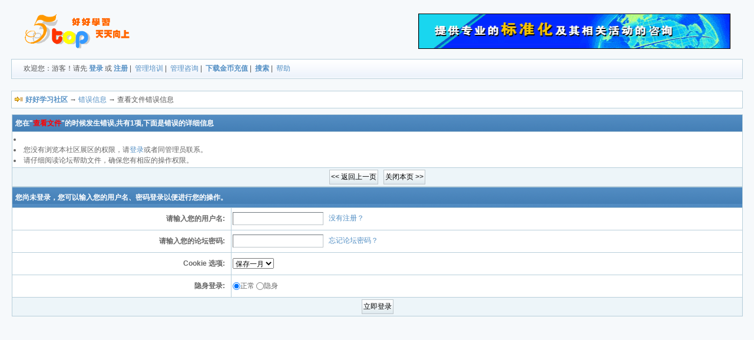

--- FILE ---
content_type: text/html; Charset=GB2312
request_url: http://qs100.com/showerr.asp?BoardID=51&ErrCodes=54&action=%B2%E9%BF%B4%CE%C4%BC%FE
body_size: 3133
content:
<!DOCTYPE html PUBLIC "-//W3C//DTD XHTML 1.0 Transitional//EN" "http://www.w3.org/TR/xhtml1/DTD/xhtml1-transitional.dtd">
<html xml:lang="zh-CN" lang="zh-CN" xmlns="http://www.w3.org/1999/xhtml">
<head>
<meta http-equiv="Content-Type" content="text/html; charset=gb2312" />
<title>ROHS及QC080000-查看文件错误信息好好学习社区 - 德信诚培训咨询</title>
<meta name="keywords" content="培训 公开课 管理咨询 资料文档下载 体系辅导 体系咨询" />
<meta name="description" content="好好学习社区－专业为企业管理人员精心打造的管理培训、体系咨询、资料下载、学习交流平台！" />
<meta http-equiv="x-ua-compatible" content="ie=7" />
<meta name="MSSmartTagsPreventParsing" content="TRUE" />
<meta http-equiv="MSThemeCompatible" content="Yes" />
<link rel="SHORTCUT ICON" href="favicon.ico" />
<link rel="stylesheet" type="text/css" id="css" href="skins/default.css" />
<link id="css" href="skins/dv_wnd.css" type="text/css" rel="stylesheet">
<script language="javascript" src="inc/dv_wnd.js" type="text/javascript"></script>
<script type="text/javascript" language="javascript"  src="inc/main82.js"></script>
<script language="javascript" src="inc/Dv_Window.js" type="text/javascript"></script><link title="ROHS及QC080000-最新20篇论坛主题" type="application/rss+xml" rel="alternate" href="rssfeed.asp?boardid=51&amp;rssid=4" />
</head>
<body>
<div class="menuskin" id="popmenu" onmouseover="clearhidemenu()" onmouseout="dynamichide(event)" style="z-index:100;"></div><script language="javascript" type="text/javascript">var boardxml='',ISAPI_ReWrite = 0,forum_picurl='skins/Default/';</script>
<div class="header">
<table width="100%">
<tr>
	<td width="200" style="padding-top:20px"><a href="http://www.55top.com"><img style="border:0px" src="images/logo.gif" alt="" /></a></td>	
	<td style="text-align:right;padding:0px;" valign="bottom"><img src="images/banner-bz.gif"width="530" height="60"></img></td>
</tr>
</table>
<div class="menu">
	
<!--没有登陆-->
<ul>
	欢迎您：游客！请先 <a href="login.asp" style="font-weight:bold">登录</a> 或 <a href="reg.asp" style="font-weight:bold">注册</a>
	|&nbsp;
	<li class="m_li_top" style="display:inline;"><a href="/peixun/index.htm" target="_blank">管理培训</a></li>
	|&nbsp;
	<li class="m_li_top" style="display:inline;"><a href="/daohang/Msystem.htm" target="_blank">管理咨询</a></li> |&nbsp;
	<li class="m_li_top" style="display:inline;"><a href="/daohang/Contact.html" target="_blank" style="font-weight:bold">下载金币充值</a></li>
	|&nbsp;
	<a href="Query.asp" style="font-weight:bold">搜索</a>
	|&nbsp;
	<a href="boardhelp.asp?boardid=0&view=faq&act=22" target="_blank">帮助</a>
</ul>

</div>
</div>
<br />
<div class="mainbox">
<div class="notice border" style="text-align:left">
<div style="float:left;"><img src="skins/default/Forum_nav.gif" style="margin:5px;" alt="" /></div>
<div style="float:right;height:22px;padding-right:5px;"></div>
 <a href="index.asp"   style="cursor:hand;"><b>好好学习社区</b></a> → <a href=>错误信息</a> → 查看文件错误信息 <a name="top" id="top"></a> </div>
</div>
<br />
<table class="tableborder1" cellpadding="0" cellspacing="1">
<tr><th><b>您在"<font color="#FF0000">查看文件</font>"的时候发生错误,共有1项,下面是错误的详细信息</b></th></tr>
<tr>
	<td class="tablebody1">
	<ul style="line-height:150%">
		<li><li>您没有浏览本社区展区的权限，请<a href="login.asp">登录</a>或者同管理员联系。</li>
		<li>请仔细阅读论坛帮助文件，确保您有相应的操作权限。</li>
	</ul>
	</td>
</tr>
<tr>
	<td class="tablebody2" align="center">
	<input type="button" name="back" class="input0" onclick="javascript:history.go(-1)" value="&lt;&lt; 返回上一页" />&nbsp;&nbsp;
	<input type="button" name="close" class="input0" onclick="javascript:window.close()" value="关闭本页 &gt;&gt;" />
	</td>
</tr>
</table><script language="JavaScript" type="text/javascript">
	var dvajax_request_type = "GET";
</script>
<script language="JavaScript" src="inc/ajax_log.js" type="text/javascript"></script>
<script language="JavaScript" src="inc/dv_ajax.js" type="text/javascript"></script>
<script language="javascript">createCookie("count",4,1);</script>
<form method="post" action="login.asp?action=chk" onsubmit="return checkLogin(this);">
<table cellpadding="3" cellspacing="1" align="center" class="tableborder1" style="width:600">
	<tr>
		<th valign="middle" colspan="2" align="center" height="25">您尚未登录，您可以输入您的用户名、密码登录以便进行您的操作。</th></tr><tr>
		<td valign="middle" style="text-align:right; padding:10px" class="tablebody1" ><b>请输入您的用户名:</b></td>
		<td valign="middle"  class="tablebody1" ><input type="text" name="username" tabindex="1" /> &nbsp; <a href="reg.asp">没有注册？</a></td></tr>
	<tr>
		<td valign="middle"  style="text-align:right; padding:10px" class="tablebody1" ><b>请输入您的论坛密码:</b></td>
		<td valign="middle" class="tablebody1" ><input type="password" name="password" id="pwd1" tabindex="2" /> &nbsp; <a href="lostpass.asp">忘记论坛密码？</a></td></tr>
	<tr>
		<td class="tablebody1" valign="top" width="30%"  style="text-align:right; padding:10px" ><b>Cookie 选项:</b><br /> </td>
		<td valign="middle" class="tablebody1" >
		<select name="CookieDate" tabindex="10">
		<option value="0">不保存</option>
		<option value="1">保存一天</option>
		<option value="2" selected="selected">保存一月</option>
		<option value="3">保存一年</option>
	</select>
		</td></tr>
	<tr>
		<td valign="top" width="30%" class="tablebody1"  style="text-align:right; padding:10px"  ><b>隐身登录:</b><br/></td>
		<td valign="middle" class="tablebody1" > 
			<input type="radio" class="radio" name="userhidden" value="2" tabindex="8" checked="checked"/>正常
	            <input type="radio" class="radio" name="userhidden" value="1" tabindex="9"/>隐身
		</td></tr>
		<input type="hidden" name="comeurl" value="index.asp"/>
	<tr style="display:none" id="trh">
		<td class="tablebody1" align="right"><b>登陆提示：</b></td>
		<td class="tablebody1"><span id="tdh"></span></td>
	</tr>
	<tr>
		<td class="tablebody2" valign="middle" style="text-align:center" colspan="2" ><input name="submit" type="submit" class="input0" tabindex="13" value="立即登录" /></td></tr>
</table>
</form><script language="JavaScript">setTimeout('ActiveOnline(51)',2000);</script>

--- FILE ---
content_type: text/html; Charset=GB2312
request_url: http://qs100.com/activeonline.asp
body_size: 160
content:

var allonline=1013;

var useronline=0;
var guestonline=20;


--- FILE ---
content_type: application/x-javascript
request_url: http://qs100.com/inc/main82.js
body_size: 8622
content:
document.charset = "gb2312";
function gid(id){return document.getElementById(id);};
var menuOffX=0	
var menuOffY=18	
var vBobjects = new Array();
var fo_shadows=new Array();
var linkset=new Array();
var boardid=0;
var ie4=document.all&&navigator.userAgent.indexOf("Opera")==-1
var ns6=document.getElementById&&!document.all
var ns4=document.layers
var xslDoc;
var cache={};
var xmlhttp = HttpObj();
var forumpath="./"
function HttpObj(){
	var xmlhttp = null;
	try{
		xmlhttp= new ActiveXObject('Msxml2.XMLHTTP');
	}catch(e){
		try{
			xmlhttp= new ActiveXObject('Microsoft.XMLHTTP');
		}catch(e){
			try{
				xmlhttp= new XMLHttpRequest();
			}catch(e){}
		}
	}
	if (xmlhttp) return xmlhttp;
}
//短信窗口
function openScript(url, width, height){
	var Win = window.open(url,"openScript",'width=' + width + ',height=' + height + ',resizable=1,scrollbars=yes,menubar=no,status=no' );
}
//插件窗口
function PlusOpen(url, width, height){
	window.open(url,"PlusOpen",'width=' + width + ',height=' + height + ',resizable=0,scrollbars=yes,menubar=no,status=yes' );
}
function MM_findObj(n, d) {
	var p,i,x;  if(!d) d=document; if((p=n.indexOf("?"))>0&&parent.frames.length) {
	d=parent.frames[n.substring(p+1)].document; n=n.substring(0,p);}
	 
	if(!(x=d[n])&&d.all) x=d.all[n]; for (i=0;!x&&i<d.forms.length;i++) x=d.forms[i][n];
	  
		for(i=0;!x&&d.layers&&i<d.layers.length;i++) x=MM_findObj(n,d.layers[i].document);
	  
		if(!x && d.getElementById) x=d.getElementById(n); return x;

} 
function fetch_object(idname, forcefetch)
{
	if (typeof(vBobjects[idname]) == "undefined")
	{
		vBobjects[idname] = MM_findObj(idname);
	}
	return vBobjects[idname];
}
//showmenu vmenu:内容，允许为空,vmenuobj DIV数据ID，MOD 0=关闭浏览器自适应，用于版面导航菜单

var monuobj=new Array();
function showmenu1(vmenuobj,depth){
	var obj=document.getElementById(vmenuobj);
	if (obj){
		if (monuobj[depth] && monuobj[depth]!=''){
			monuobj[depth].style.display='none';
			monuobj[depth]='';
		}
		obj.style.display ='block';
		window.__topPopMenuHidden = false;
		monuobj[depth]=obj;
	}
}
function hidemenu1(){
	if(monuobj[0]!=null && monuobj[0]!=''){
		if (monuobj[0].style.display=='block'){
			monuobj[0].style.display='none';
			window.__topPopMenuHidden = true;
		}
		monuobj[0]='';
	}
}

function showmenu(e,vmenu,vmenuobj,mod){
	if (!document.all&&!document.getElementById&&!document.layers)
		return
	var which=vmenu;
	if (vmenuobj)
	{
		var MenuObj = fetch_object(vmenuobj);
		if (MenuObj)
		{
			which = MenuObj.innerHTML;
		}
	}
	if (!which)
	{
		return
	}
	clearhidemenu();
	ie_clearshadow();
	menuobj=ie4? document.all.popmenu : ns6? document.getElementById("popmenu") : ns4? document.popmenu : ""
	menuobj.thestyle=(ie4||ns6)? menuobj.style : menuobj
	if (ie4||ns6)
		menuobj.innerHTML=which
	else{
		menuobj.document.write('<layer name=gui bgcolor="#E6E6E6" width="165" onmouseover="clearhidemenu()" onmouseout="hidemenu()">'+which+'</layer>')
		menuobj.document.close()
	}
	menuobj.contentwidth=(ie4||ns6)? menuobj.offsetWidth : menuobj.document.gui.document.width
	menuobj.contentheight=(ie4||ns6)? menuobj.offsetHeight : menuobj.document.gui.document.height
	eventX=ie4? event.clientX : ns6? e.clientX : e.x
	eventY=ie4? event.clientY : ns6? e.clientY : e.y
	var rightedge=ie4? document.body.clientWidth-eventX : window.innerWidth-eventX
	var bottomedge=ie4? document.body.clientHeight-eventY : window.innerHeight-eventY
	var getlength
		if (rightedge<menuobj.contentwidth){
			getlength=ie4? document.body.scrollLeft+eventX-menuobj.contentwidth+menuOffX : ns6? window.pageXOffset+eventX-menuobj.contentwidth : eventX-menuobj.contentwidth
		}else{
			getlength=ie4? ie_x(event.srcElement)+menuOffX : ns6? window.pageXOffset+eventX : eventX
		}
		menuobj.thestyle.left=getlength+'px'
		if (bottomedge<menuobj.contentheight&&mod!=0){
			getlength=ie4? document.body.scrollTop+eventY-menuobj.contentheight-event.offsetY+menuOffY-23 : ns6? window.pageYOffset+eventY-menuobj.contentheight-10 : eventY-menuobj.contentheight
		}	else{
			getlength=ie4? ie_y(event.srcElement)+menuOffY : ns6? window.pageYOffset+eventY+10 : eventY
		}
	menuobj.thestyle.top=getlength+'px'
	menuobj.thestyle.visibility="visible"
	ie_dropshadow(menuobj,"#999999",3)
	return false
}

function ie_y(e){  
	var t=e.offsetTop;  
	while(e=e.offsetParent){  
		t+=e.offsetTop;  
	}  
	return t;  
}  
function ie_x(e){  
	var l=e.offsetLeft;  
	while(e=e.offsetParent){  
		l+=e.offsetLeft;  
	}  
	return l;  
}  
function ie_dropshadow(el, color, size)
{
	var i;
	for (i=size; i>0; i--)
	{
		var rect = document.createElement('div');
		var rs = rect.style
		rs.position = 'absolute';
		rs.left = (el.style.posLeft + i) + 'px';
		rs.top = (el.style.posTop + i) + 'px';
		rs.width = el.offsetWidth + 'px';
		rs.height = el.offsetHeight + 'px';
		rs.zIndex = el.style.zIndex - i;
		rs.backgroundColor = color;
		var opacity = 1 - i / (i + 1);
		rs.filter = 'alpha(opacity=' + (100 * opacity) + ')';
		fo_shadows[fo_shadows.length] = rect;
	}
}
function ie_clearshadow()
{
	for(var i=0;i<fo_shadows.length;i++)
	{
		if (fo_shadows[i])
			fo_shadows[i].style.display="none"
	}
	fo_shadows=new Array();
}


function contains_ns6(a, b) {
	while (b.parentNode)
		if ((b = b.parentNode) == a)
			return true;
	return false;
}

function hidemenu(){
	if (window.menuobj)
		menuobj.thestyle.visibility=(ie4||ns6)? "hidden" : "hide"
	ie_clearshadow()
}

function dynamichide(e){
	e=fixE(e);

	if (ie4&&!menuobj.contains(e.toElement))
		hidemenu()
	else if (ns6&&e.currentTarget!= e.relatedTarget&& !contains_ns6(e.currentTarget, e.relatedTarget))
		hidemenu()
}

function delayhidemenu(){
	if (ie4||ns6||ns4)
		delayhide=setTimeout("hidemenu()",500)
}

function clearhidemenu(){
	if (window.delayhide)
		clearTimeout(delayhide)
}

function highlightmenu(e,state){
	if (document.all)
		source_el=event.srcElement
	else if (document.getElementById)
		source_el=e.target
	if (source_el.className=="menuitems"){
		source_el.id=(state=="on")? "mouseoverstyle" : ""
	}
	else{
		while(source_el.id!="popmenu"){
			source_el=document.getElementById? source_el.parentNode : source_el.parentElement
			if (source_el.className=="menuitems"){
				source_el.id=(state=="on")? "mouseoverstyle" : ""
			}
		}
	}
}

function fixE(e){var e;e=e?e:(window.event?window.event:null);return e}

if (ie4||ns6)
document.onclick=hidemenu
function doSClick() {
	var targetId, srcElement, targetElement, imageId, imageElement;
	srcElement = window.event.srcElement;
	targetId = srcElement.id + "content";
	targetElement = document.all(targetId);
	imageId = srcElement.id;
	imageId = imageId.charAt(0);
	imageElement = document.all(imageId);
	if (targetElement.style.display == "none") {
		imageElement.src = "Skins/Default/minus.gif"
		targetElement.style.display = "";
	} else {
		imageElement.src = "Skins/Default/plus.gif"
		targetElement.style.display = "none";
	}
}
function doClick() {
	var targetId, srcElement, targetElement;
	srcElement = window.event.srcElement;
	targetId = srcElement.id + "_content";
	targetElement = document.all(targetId);
	if (targetElement.style.display == "none") {
		srcElement.src = "Skins/Default/minus.gif"
		targetElement.style.display = "";
	} else {
		srcElement.src = "Skins/Default/plus.gif"
		targetElement.style.display = "none";
	}
}
function bbimg(o){
	var zoom=parseInt(o.style.zoom, 10)||100;zoom+=event.wheelDelta/12;if (zoom>0) o.style.zoom=zoom+'%';
	return false;
}
function imgzoom(img,maxsize){
	var a=new Image();
	a.src=img.src
	if(a.width > maxsize * 4)
	{
		img.style.width=maxsize;
	}
	else if(a.width >= maxsize)
	{
		img.style.width=Math.round(a.width * Math.floor(4 * maxsize / a.width) / 4);
	}
	return false;
}
function Dvbbs_ViewCode(replyid)
{
	var bodyTag="<html><head><style type=text/css>.quote{margin:5px 20px;border:1px solid #CCCCCC;padding:5px; background:#F3F3F3 }\nbody{boder:0px}.HtmlCode{margin:5px 20px;border:1px solid #CCCCCC;padding:5px;background:#FDFDDF;font-size:14px;font-family:Tahoma;font-style : oblique;line-height : normal ;font-weight:bold;}\nbody{boder:0px}</style></head><BODY bgcolor=\"#FFFFFF\" >";
	bodyTag+=document.getElementById('scode'+replyid).CodeText.value
	bodyTag+="</body></html>"
	preWin=window.open('preview','','left=0,top=0,width=550,height=400,resizable=1,scrollbars=1, status=1, toolbar=1, menubar=0');
	preWin.document.open();
	preWin.document.write(bodyTag);
	preWin.document.close();
	preWin.document.title="查看贴子内容";
	preWin.document.charset="UTF-8";
}
function BoardJumpList(boardid,act)
{
	var MenuStr="";
	if(typeof(cache["boardlist"])=="undefined")
	{
		var xmlhttp;
			try{
				xmlhttp= new ActiveXObject('Msxml2.XMLHTTP');
			}catch(e){
				try{
					xmlhttp= new ActiveXObject('Microsoft.XMLHTTP');
				}catch(e){
					try{
						xmlhttp= new XMLHttpRequest();
					}catch(e){}
				}
			}
			xmlhttp.onreadystatechange=function(){
			if(xmlhttp.readyState==4){
				if(xmlhttp.status==200){
					cache["boardlist"]=xmlhttp.responseText;
					BoardJumpList(boardid,act)
				}else{
				
				}
			}
	    }
	    xmlhttp.open("post",forumpath+"GetBoardlist.asp",true);	
	    xmlhttp.setRequestHeader('Content-type','application/x-www-form-urlencoded');
			xmlhttp.send("");
	}
	else
	{
		eval("var boardlist="+cache["boardlist"]+".data");
		MenuStr+="<div class=\"menuitems\">";
		MenuStr+=getboardmenu(boardlist,boardid);
		MenuStr+="</div>";
	}
	return MenuStr;
}
function getboardmenu(boardlist,boardid)
{
	var html="";
	for(var i=0;i<boardlist.length;i++)
	{		
		if(parseInt(boardlist[i].parentid)==boardid)
		{
			var LoadBoard =parseInt(boardlist[i].boardid);
			var depth = parseInt(boardlist[i].depth);
			var	boardtype = boardlist[i].boardtype;			
			if (depth==0)
			{
				var outtext="╋";
				/*start_o*/						
				//html+='<div id="'+LoadBoard+'" style="cursor:pointer" onmouseover="showdiv(child_'+LoadBoard+');">'+boardtype+"</div>";						
				//html+='<div id="child_'+LoadBoard+'" style="cursor:pointer;display:none;">'+getboardmenu(boardlist,LoadBoard)+'</div>';
				/*end_o*/
			}
			else
			{
				var outtext="";
				for (var j=0;j<(depth);j++)
				{
					if (j>0)
					{
						outtext+=" |"
					}
					outtext+="&nbsp;&nbsp;"
				}
				outtext+="├"
				/*o_star*/
				//html+='<div id="'+LoadBoard+'" style="cursor:pointer">'+boardtype+'</div>';
				/*o_end*/
			}
			if (ISAPI_ReWrite==1)
				html+="<a href=\"index_"+LoadBoard+".html\">"+ outtext + "&nbsp;" + boardtype +"</a><br />" + getboardmenu(boardlist,LoadBoard);			
			else
				html+="<a href=\"index.asp?boardid="+LoadBoard+"\">"+ outtext + "&nbsp;" + boardtype +"</a><br />" + getboardmenu(boardlist,LoadBoard);			
		}
	}
	return html;
}
/*o_start
function showdiv(sid)
{
	if(document.getElementById(sid))
		document.getElementById(sid).style.display='';
}
o_end*/
//selected下拉列表选取表单()
function BoardJumpListSelect(boardid,selectname,fristoption,fristvalue,checknopost)
{	
	if(typeof(cache["boardlist"])=="undefined")
	{
		var xmlhttp;
			try{
				xmlhttp= new ActiveXObject('Msxml2.XMLHTTP');
			}catch(e){
				try{
					xmlhttp= new ActiveXObject('Microsoft.XMLHTTP');
				}catch(e){
					try{
						xmlhttp= new XMLHttpRequest();
					}catch(e){}
				}
			}
			xmlhttp.onreadystatechange=function(){
			if(xmlhttp.readyState==4){
				if(xmlhttp.status==200){
					cache["boardlist"]=xmlhttp.responseText;
					BoardJumpListSelect(boardid,selectname,fristoption,fristvalue,checknopost);
				}else{
				
				}
			}
	    }
	    xmlhttp.open("post",forumpath+"GetBoardlist.asp",true);	
	    xmlhttp.setRequestHeader('Content-type','application/x-www-form-urlencoded');
			xmlhttp.send("");
	}
	else
	{
		var sObj = document.getElementById(selectname);
		if (sObj)
		{
			sObj.options[0] =  new Option(fristoption, fristvalue);
			eval("var boardlist="+cache["boardlist"]+".data");
			appOption(boardlist,sObj,boardid,checknopost,0)
		}
	}
}
function appOption(boardlist,Obj,boardid,checknopost,pid)
{
	for(var i=0;i<boardlist.length;i++)
	{
		if(parseInt(boardlist[i].parentid)==pid)
		{
			var LoadBoard =parseInt(boardlist[i].boardid);
			var depth = parseInt(boardlist[i].depth);
			var	boardtype = boardlist[i].boardtype;
			if (depth ==0)
			{
				var outtext="╋";
			}
			else
			{
					var outtext="";
					for (var j=0;j<depth ;j++)
					{
						if (j>0){outtext+=" |"}
						outtext+="  "
					}
					outtext+="├"
			}
			boardtype = boardtype.replace(/<[^>]*>/g, "")
			boardtype = boardtype.replace(/&[^&]*;/g, "")
			if(checknopost==1 && boardlist[i].nopost=="1")
			{
					boardtype+="(不许转移)"
			}
			var index=Obj.length;
			Obj.options[index] = new Option(outtext+boardtype, LoadBoard);
			if(LoadBoard==boardid) Obj.options[index].selected = true;
			appOption(boardlist,Obj,boardid,checknopost,LoadBoard)
		}
	}
}

//SELECT表单选取 Obj 表单名，VAL所选的值
function ChkSelected(Obj,Val)
{
	Val = Val.replace(/\s*/g,"");
	if (Obj)
	{
	for (i=0;i<Obj.length;i++){
		if (Obj.options[i].value==Val||(","+Val+",").indexOf(","+Obj.options[i].value+",")!=-1){
			Obj.options[i].selected=true;
		}
	}
	}
}

//单选表单选取 Obj 表单名，VAL所选的值
function chkradio(Obj,Val){
	if (Obj){
		Val = Val.replace(/\s*/g,"");
		for (i=0;i<Obj.length;i++){
			if (Obj[i].value==Val){
				Obj[i].checked=true;
				break;
			}
		}
	}
}

//多选表单选取 Obj 表单名，VAL所选的值
function chkcheckbox(Obj,Val){
	if (Obj){
		Val = Val.replace(/\s*/g,"");
		Val = ","+Val+",";
		if (Obj.length==null){
			if(Val.indexOf(","+Obj.value+",")!=-1){
				Obj.checked=true;
			}
		}
		for (i=0;i<Obj.length;i++){
			if(Val.indexOf(","+Obj[i].value+",")!=-1){
				Obj[i].checked=true;
			}
		}
	}
}

//复选表单全选事件
function boxCheckAll(obj,chkobj)  {
	if (!obj){return false;}

	for (var i=0;i<obj.length;i++)
	{
		var e = obj[i];
		if (e.type=="checkbox")
		{
			e.checked = chkobj.checked;
		}
	}
}
// 修改编辑栏高度
function textarea_size(num,objname){
	var obj=document.getElementById(objname)
	if (obj){
		if (parseInt(obj.style.height)+num>20){
		obj.style.height = parseInt(obj.style.height)+num+"px";
		}
	}
}


function readCookie(name){
		var nameEQ = name + "=";
		var ca = document.cookie.split(';');
		for(var i=0;i < ca.length;i++) {
			var c = ca[i];
			while (c.charAt(0)==' ') c = c.substring(1,c.length);
			if (c.indexOf(nameEQ) == 0) return c.substring(nameEQ.length,c.length);
		};
		return null;
	};
function createCookie(name,value,days){
		var expires = "";
		if (days) {
			var date = new Date();
			date.setTime(date.getTime()+(days*24*60*60*1000));
			expires = "; expires="+date.toGMTString();
		};
		document.cookie = name+"="+value+expires+"; path=/";
	};
//图片自动调整的模式，1为按比例调整 ，2 按大小调整。
var resizemode=2;
function imgresize(o){
	if (resizemode==2 || o.onmousewheel){
		if(o.width > 500 ){
			o.style.width='500px';
		}
		if(o.height > 800){
			o.style.height='800px';
		}
	}
	else{
		var parentNode=o.parentNode.parentNode
		if (parentNode){
			if (o.offsetWidth>=parentNode.offsetWidth) o.style.width='98%';
		}
		else{
			var parentNode=o.parentNode
			if (parentNode){
				if (o.offsetWidth>=parentNode.offsetWidth) o.style.width='98%';
			}
		}
	}
}
function bbimg(o){
	var zoom=parseInt(o.style.zoom, 10)||100;zoom+=event.wheelDelta/12;if (zoom>0) o.style.zoom=zoom+'%';
	return false;
}
function boardbarover(obj)
{
	obj.className = obj.className.indexOf("mainbarhover")>0? "mainbar":"mainbar mainbarhover";
}
function getOffsetTop(elm) {
	var mOffsetTop = elm.offsetTop;
	var mOffsetParent = elm.offsetParent;
	while(mOffsetParent){
		mOffsetTop += mOffsetParent.offsetTop;
		mOffsetParent = mOffsetParent.offsetParent;
	}
	return mOffsetTop;
}

function getOffsetLeft(elm) {
	var mOffsetLeft = elm.offsetLeft;
	var mOffsetParent = elm.offsetParent;
	while(mOffsetParent) {
		mOffsetLeft += mOffsetParent.offsetLeft;
		mOffsetParent = mOffsetParent.offsetParent;
	}
	return mOffsetLeft;
}
function postUrl(poststyle,act,bid,stype){
	var thisUrl ="post.asp?poststyle="+poststyle+"&action="+act+"&boardid="+bid+"&stype="+stype;
	return thisUrl; 
}

function close_postform(){
			var obj=document.getElementById("post_div");
			if (obj.style.display!="none"){
			obj.style.display="none";
			document.getElementById("post_iframe").src="";
			}
}

function post_topic(buttonElement,pstyle,act,bid,stype){
	var obj=document.getElementById("post_div");
	var buttonElement = document.getElementById("postbutton");
	if (pstyle!="1"){
		return this.location = postUrl(pstyle,act,bid,stype);
	}
	if (obj.style.display=="none")
		{
			obj.style.display="block";
			document.getElementById("post_iframe").style.height="760px";
			document.getElementById("post_iframe").src=postUrl(pstyle,act,bid,stype);
	}else {
			obj.style.display="none";
			document.getElementById("post_iframe").src="";
	}
};


function ActiveOnline(boardid)
{
	xmlhttp.onreadystatechange=function(){
		if(xmlhttp.readyState==4){
			try{
			if(xmlhttp.status==200){
				updateonline(xmlhttp.responseText);		
			}else{}}catch(e){}
		}
	}
	var param="state="+escape(document.title.toString())+"&boardid="+boardid;
	xmlhttp.open("post","activeonline.asp",true);	
	xmlhttp.setRequestHeader("Content-Type","application/x-www-form-urlencoded");
	xmlhttp.setRequestHeader("Content-Length",param.length); 
	xmlhttp.send(param);
}

function updateonline(XMLstr)
{
	eval(XMLstr);
	var AllOnlie=document.getElementById("allonline");
	var UserOnlie=document.getElementById("useronline");
	var GuestOnlie=document.getElementById("guestonline");
	if(AllOnlie) AllOnlie.innerHTML=allonline.toString();
	if(UserOnlie) UserOnlie.innerHTML=useronline.toString();
	if(GuestOnlie) GuestOnlie.innerHTML=guestonline.toString();

}

var cacheobj=function(){};

function frameon(url,img){
	if (window == top){
		top.location.href = "index.asp?action=frameon&url="+escape(url);
	}else{
		top.location.href = url;
	}
}

function changeframeicon(img){
	if (!img){return false;}
	if (window == top){
		img.src = 'images/others/isleft.gif';
	}else{
		img.src = 'images/others/noleft.gif';

	}
}

function ajaxMsg(t){
	tb_remove();
	var msg;
	switch(t){
		case 5:msg="状态信息：发表新主题成功！";break;
		case 6:msg="状态信息：回复帖子成功！";break;
		case 7:msg="状态信息：发表新投票成功！";break;
		case 8:msg="状态信息：保存编辑帖子成功！";break;
		default:msg="状态信息：发表成功！";
	}

	document.getElementById("ajaxMsg_1").style.display = "";
	document.getElementById("ajaxMsg_1").innerHTML = '<img src="Css/cndw/images/ok.gif" width="19" height="16" alt="Ok" /><font color="#33CC00">'+msg+'</font>';
	window.setTimeout("document.getElementById('ajaxMsg_1').style.display = 'none'",3000);
}

//页面完成后加载事件列表
function page_init(){
	
}

//url参数分割
function parseQuery ( query ) {
   var Params = {};
   if ( ! query ) {return Params;}// return empty object
   var Pairs = query.split(/[;&]/);
   for ( var i = 0; i < Pairs.length; i++ ) {
      var KeyVal = Pairs[i].split('=');
      if ( ! KeyVal || KeyVal.length != 2 ) {continue;}
      var key = unescape( KeyVal[0] );
      var val = unescape( KeyVal[1] );
      val = val.replace(/\+/g, ' ');
      Params[key] = val;
   }
   return Params;
}

function inputStyle(fEvent,oInput){
	if (!oInput.style) return;
	var put=oInput.getAttribute("type").toLowerCase();

	switch (fEvent){
		case "focus" :
			oInput.isfocus = true;
		case "mouseover" :			
			if(put=="submit" || put=="button" || put=="reset")			
				oInput.className="input_on";
			else
				oInput.className = "TextBoxFocus";	
			break;
		case "blur" :
			oInput.isfocus = false;
		case "mouseout" :
			if(put=="submit" || put=="button" || put=="reset")
				oInput.className = "input0";
		    else if(!oInput.isfocus)
				oInput.className = "TextBox";
			break;
		//case else :
			//if(oInput.getAttribute(fEvent+"_2"))
				//eval(oInput.getAttribute(fEvent+"_2"));
	}	
}

window.onload = function(){
	var oInput = document.getElementsByTagName("input");
	var onfocusStr = [];
	var onblurStr = [];
	//alert(oInput.length);
	try
	{
		for (var i=0; i<oInput.length; i++)
		{
			if (!oInput[i]||!oInput[i].getAttribute("type")) continue;
			var put=oInput[i].getAttribute("type").toLowerCase();
			if(put=="submit" || put=="button" || put=="reset")
			{
				oInput[i].className="input0";
			}
			if (put=="text" || put=="password" || put=="submit" || put=="button" || put=="reset")
			{
				if (document.all)
				{
					oInput[i].attachEvent("onmouseover",oInput[i].onmouseover=function(){inputStyle("mouseover",this);});
					oInput[i].attachEvent("onmouseout",oInput[i].onmouseout=function(){inputStyle("mouseout",this);});

				}
				else{
					oInput[i].addEventListener("onmouseover",oInput[i].onmouseover=function(){inputStyle("mouseover",this);},false);
					oInput[i].addEventListener("onmouseout",oInput[i].onmouseout=function(){inputStyle("mouseout",this);},false);				
					//获取焦点
					if(oInput[i].getAttribute("onfocus")){
						oInput[i].addEventListener("onfocus",oInput[i].onblur=function(){eval(this.getAttribute("onfocus"));inputStyle("focus",this);},false);
					}else{
						oInput[i].addEventListener("onfocus",oInput[i].onfocus=function(){inputStyle("focus",this);},false);
					}
					//失去焦点
					if(oInput[i].getAttribute("onblur")){
						oInput[i].addEventListener("onblur",oInput[i].onblur=function(){eval(this.getAttribute("onblur"));inputStyle("blur",this);},false);
					}else{
						oInput[i].addEventListener("onblur",oInput[i].onblur=function(){inputStyle("blur",this);},false);
					}
				}			
			}
		}
	}catch(e){}
	for(i=1;i<=8;i++)//控制面板
	{
		if(document.getElementById('con_two_'+i))
		{	
			document.getElementById('two'+i).className="hover";			
			break;
		}
	}
}


function disp(id){
	if (!document.getElementById(id)) return;
	var disp=document.getElementById(id).style.display;
	if (disp=="")
		document.getElementById(id).style.display="none";
	else
		document.getElementById(id).style.display="";
}

/*显示认证码 o start1*/
function get_Code() {
	var Dv_CodeFile = "Dv_GetCode.asp";
	if(document.getElementById("imgid"))
		document.getElementById("imgid").innerHTML = '<img src="'+Dv_CodeFile+'?t='+Math.random()+'" alt="点击刷新验证码" style="cursor:pointer;border:0;vertical-align:middle;" onclick="this.src=\''+Dv_CodeFile+'?t=\'+Math.random()" />'
}
function get_Code_win() {
	var Dv_CodeFile = "Dv_GetCode.asp";
	if(document.getElementById("imgidwin"))
		document.getElementById("imgidwin").innerHTML = '<img src="'+Dv_CodeFile+'?t='+Math.random()+'" alt="点击刷新验证码" style="cursor:pointer;border:0;vertical-align:middle;" onclick="this.src=\''+Dv_CodeFile+'?t=\'+Math.random()" />'
}
/*o end*/



--- FILE ---
content_type: application/x-javascript
request_url: http://qs100.com/inc/ajax_log.js
body_size: 2863
content:
var useAjaxPost=1;
var xcount=0;

var j$=function(id)
{
	var itm = null;
	if (document.getElementById) {itm = document.getElementById(id);}
	else if (document.all) {itm = document.all[id];}
	else if (document.layers) {itm = document.layers[id];}
	return itm;
}
var getByName=function(_name) {	return document.getElementsByName(_name);}

function AjaxPost(){
	var base=this;
	this.postForm=function(_form,winclosed){
		if (useAjaxPost != 1) return true;
		var data="";		
		if(_form){		
			//readyPost();
			postErr2(0,1);
			for(var i=0;i<_form.elements.length;i++)
			{
				if (!_form.elements[i]["name"]) continue;
				if ("username"==_form.elements[i]["name"].toLowerCase()){usernameIndex=i;continue;}
				if(data!=""&&"&"!=data.substr(data.length-1,1)){data += "&"}
					try{
						if (_form.elements[i].type.toLowerCase() == "radio" || _form.elements[i].type.toLowerCase() =="checkbox"){
							var n = getByName(_form.elements[i].name).length;
							for (var j=0; j<n ; j++ ){
								if (_form.elements[i+j].checked){
									data += _form.elements[i+j].name +"="+ base.replace(escape(String(_form.elements[i+j].value)));
									if (_form.elements[i].type.toLowerCase() == "radio"){break;}
								}
							}
							i = i + n-1;
						}
						else{
							data += _form.elements[i].name+"="+base.replace(escape(String(_form.elements[i].value)));
						}
					}
					catch(e) {data += _form.elements[i].name+"="+base.replace(escape(String(_form.elements[i].value)));}	
			
			}
			data+="&ajaxPost=1&username="+escape(escape(String(_form.elements[usernameIndex].value)));			
			var xmlhttp;
			try{
				xmlhttp= new ActiveXObject("Msxml2.XMLHTTP");
			}catch(e){
				try{
					xmlhttp = new ActiveXObject("Microsoft.XMLHTTP");
				}catch(e){
					try{
						xmlhttp= new XMLHttpRequest();
					}catch(e){}
				}
			}
			xmlhttp.onreadystatechange=function(){
				if(xmlhttp.readyState==4)
				{
					base.xmlhttp = xmlhttp;
					if(xmlhttp.status==200){
						//postErr(xmlhttp.responseText);
						base.onsuccess(winclosed);
					}else{
						base.onfailure();
					}
				}				
			}
			xmlhttp.open(_form.method, _form.action, true);
			xmlhttp.setRequestHeader('Content-type','application/x-www-form-urlencoded');
			xmlhttp.send(data.replace("&&","&"));
		}
		return false;
	}
	this.onsuccess=function(winclosed){};
	this.onfailure=function(){};
	this.replace=function(str){
		var con=str;
			con=con.replace(/%A0/gi,"%20");
			con=con.replace(/\+/gi,"%2B");
			return con;
	}
}
var ajaxpost=new AjaxPost()
ajaxpost.onsuccess=function(winclosed)
{
	var rt=this.xmlhttp.responseText;
	var rl=rt.split("@@@@");
	if (rl.length<0){postErr2(rt,0);return;}		
	if (parseInt(rl[1])==1)
	{
		delCookie("count");
		if(rl[0].indexOf("showerr")>0){
			parent.location.href="index.asp";
			return;
		}else{
			if (winclosed=='winclosed')
			{
			parent.location.href=rl[0];
			return;		
			}
			else 
			{
			parent.location.href=rl[0];
			return;			
			}

		}
	}
	else
	{
		/*if(document.getElementById("imgid")){
			document.getElementById("imgid").src='DV_getcode.asp?t='+Math.random();	
		}*/
        if (parseInt(rl[1])==2){get_Code_yuyin();}else {get_Code();}
		postErr2(rl[0],0);	
		xcount+=1;		
		//setTimeout('document.getElementById("dvlog").style.display="none"',300);	
		//setTimeout('document.getElementById("trh").style.display="none"',300);
        if (xcount>200) //200次登录失败后操作,因为有语音验证码此处做此更换
		{
			var cookieEnabled=(navigator.cookieEnabled)? true : false;
			if (cookieEnabled){		
				createCookie("count",4,1);
				parent.location.href="login.asp";
			}else{
				parent.location.href="login.asp?count=4";
			}		
		}
	}	
}
ajaxpost.onfailure=function()
{
	postErr2(this.xmlhttp.responseText,0);
}

function postErr(str,tp)
{
	var trh=document.getElementById("trh")?document.getElementById("trh"):self.document.getElementById("trh");
	trh.style.display="";
	//document.getElementById("trh").style.display="";
	var lg=document.getElementById("tdh")?document.getElementById("tdh"):self.document.getElementById("tdh");
	if(tp==0)
	{
		lg.innerHTML='<img src="images/note_error.gif" width="16" height="16" alt="Err" />&nbsp;&nbsp;<span style="color:#ff0000;">'+str+'</span>';	
	}
	else
	{
		lg.innerHTML='<img src="images/loading_small.gif" alt="登录中">登录中...';
	}
}
function postErr2(str,tp)
{
	var trh=document.getElementById("trh")?document.getElementById("trh"):self.document.getElementById("trh");
	trh.style.display="";
	//document.getElementById("trh").style.display="";
	var lg=document.getElementById("tdh_win")?document.getElementById("tdh_win"):self.document.getElementById("tdh_win");
	if(tp==0)
	{
		lg.innerHTML='<img src="images/note_error.gif" width="16" height="16" alt="Err" />&nbsp;&nbsp;<span style="color:#ff0000;">'+str+'</span>';	
	}
	else
	{
		lg.innerHTML='<img src="images/loading_small.gif" alt="登录中">登录中...';
	}
}

function checkLogin()
{
	var a=arguments;
	var theform=a[0]||document.forms[0];
	var winclosed=a[1]||'nowinclosed';//是否关闭窗口
	if (theform.username.value=="")
	{		
		postErr("请输入您的用户名",0);
		theform.username.focus();
		return false;
	}
	if (theform.password.value=="" || theform.password.value.length<6)
	{
		postErr("请输入您的密码",0);
		theform.password.focus();
		return false;
	}
	return ajaxpost.postForm(theform,winclosed);
	/*return true;*/
}
function PrEvent(evt){
try{if(evt.preventDefault){evt.preventDefault();}else{evt.returnValue=false;}}catch(er){}
}


function checkLogin_win()
{
	var a=arguments;
	var theform=a[0]||document.forms[0];
	var evt=a[1]||'event';//是否关闭窗口
	PrEvent(evt);
	var winclosed=a[2]||'nowinclosed';//是否关闭窗口
	if (theform.username.value=="")
	{		
		postErr2("请输入您的用户名",0);
		theform.username.focus();
		return false;
	}
	if (theform.password.value=="" || theform.password.value.length<6)
	{
		postErr2("请输入您的密码",0);
		theform.password.focus();
		return false;
	}
	return ajaxpost.postForm(theform,winclosed);
	/*return true;*/
}
/*create cookie*/
function createCookie(name,value,days)
{
	var expires = "";
	if (days)
	{
		var date = new Date();
		date.setTime(date.getTime()+(days*24*60*60*1000));
		var expires = "; expires="+date.toGMTString();
	}
	document.cookie = name+"="+value+expires+"; path=/";
}
/*read cookies*/
function readCookie(name)
{
	var nameEQ = name + "=";
	var ca = document.cookie.split(';');
	for(var i=0;i < ca.length;i++)
	{
		var c =ca[i].replace( /^\s*/,"");
		if (c.indexOf(nameEQ) == 0)
		{
			return c.substring(nameEQ.length,c.length);
		}
	}
	return null;
}
/*delete cookies*/
function delCookie(name)
{
	var exp = new Date();
	exp.setTime(exp.getTime() - 1);
	var cval=readCookie(name);
	if(cval!=null) document.cookie= name + "="+cval+";expires="+exp.toGMTString();
}
/*
var cookieEnabled=(navigator.cookieEnabled)? true : false
//判断cookie是否开启
//如果浏览器不是ie4+或ns6+
if (typeof navigator.cookieEnabled=="undefined" && !cookieEnabled)
{ 
	document.cookie="testcookie"
	cookieEnabled=(document.cookie=="testcookie")? true : false
	document.cookie="" //erase dummy value
}
//if (cookieEnabled) //if cookies are enabled on client's browser
//do whatever
*/